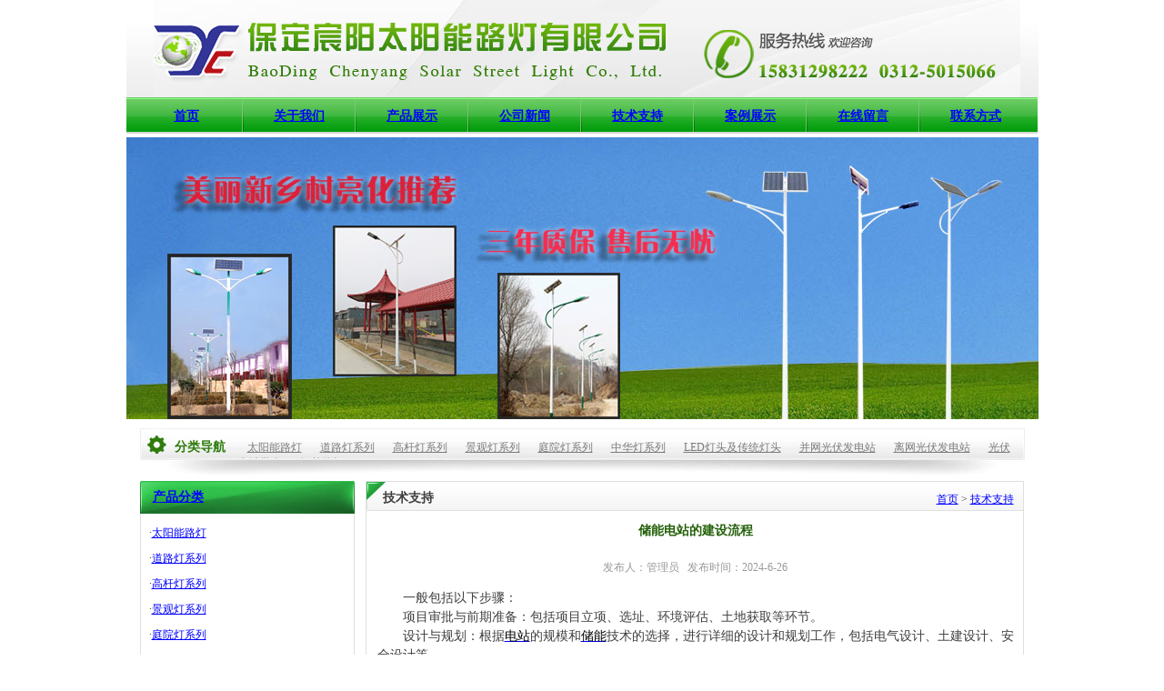

--- FILE ---
content_type: text/html
request_url: http://tynldjg.cn/Technical/602.shtm
body_size: 10678
content:
<!DOCTYPE html PUBLIC "-//W3C//DTD XHTML 1.0 Transitional//EN" "http://www.w3.org/TR/xhtml1/DTD/xhtml1-transitional.dtd">
<html xmlns="http://www.w3.org/1999/xhtml">
<head>
<title>储能电站的建设流程,技术支持</title>
<meta name="keywords" content="太阳能路灯,太阳能路灯价格,太阳能路灯厂家" />
<meta name="description" content="储能电站的建设流程,太阳能路灯,太阳能路灯价格,太阳能路灯厂家" />
<meta content="all" name="robots" />
<meta http-equiv="x-ua-compatible" content="ie=7" />
<meta http-equiv="Content-Type" content="text/html; charset=gb2312" />
<link href="/style/css.css" rel="stylesheet" type="text/css" />
</head>
<body>
<script src="/js/common.js"></script>
<div class="ding">
<div class="ding_l"><a href="http://www.tynldjg.cn"><img src="/UploadFiles/logo.gif" alt="太阳能路灯" /></a></div>
<div class="ding_r"><img src="/images/dh.gif" alt="太阳能路灯价格" /></div>
</div>
<div class="dao"><a href="/index.shtm">首页</a><img src="/images/navs.gif" /><a href="/Aboutus.shtm">关于我们</a><img src="/images/navs.gif" /><a href="/Products.shtm">产品展示</a><img src="/images/navs.gif" /><a href="/News/">公司新闻</a><img src="/images/navs.gif" /><a href="/Technical/">技术支持</a><img src="/images/navs.gif" /><a href="/Case/">案例展示</a><img src="/images/navs.gif" /><a href="/Feedback.shtm">在线留言</a><img src="/images/navs.gif" /><a href="/Contactus.shtm">联系方式</a></div>
<div class="banner"><a href="/Contactus.shtm"><img src="/images/banner.jpg" alt="太阳能路灯厂家" /></a></div>
<div class="fl"><p>分类导航</p><span><a href="/SolarStreetlights.shtm">太阳能路灯</a><a href="/Roadlights.shtm">道路灯系列</a><a href="/Polelights.shtm">高杆灯系列</a><a href="/Landscape.shtm">景观灯系列</a><a href="/GardenLights.shtm">庭院灯系列</a><a href="/ChinaLights.shtm">中华灯系列</a><a href="/lamp.shtm">LED灯头及传统灯头</a><a href="/bingwangguangfu.shtm">并网光伏发电站</a><a href="/liwangguangfu.shtm">离网光伏发电站</a><a href="/guangfudianzhan.shtm">光伏电站批发</a><a href="/zhihuiludeng.shtm">智慧路灯</a></span></div>
<div class="main">
<div class="pg_l">
<div class="pg_ne">
<div class="xp_t"><a href="/Products.shtm">产品分类</a></div>
<div class="pg_ne_n">
<ul><li>·<a href="/SolarStreetlights.shtm" title="太阳能路灯">太阳能路灯</a></li><li>·<a href="/Roadlights.shtm" title="道路灯系列">道路灯系列</a></li><li>·<a href="/Polelights.shtm" title="高杆灯系列">高杆灯系列</a></li><li>·<a href="/Landscape.shtm" title="景观灯系列">景观灯系列</a></li><li>·<a href="/GardenLights.shtm" title="庭院灯系列">庭院灯系列</a></li><li>·<a href="/ChinaLights.shtm" title="中华灯系列">中华灯系列</a></li><li>·<a href="/lamp.shtm" title="LED灯头及传统灯头">LED灯头及传统灯头</a></li><li>·<a href="/bingwangguangfu.shtm" title="并网光伏发电站">并网光伏发电站</a></li><li>·<a href="/liwangguangfu.shtm" title="离网光伏发电站">离网光伏发电站</a></li><li>·<a href="/guangfudianzhan.shtm" title="光伏电站批发">光伏电站批发</a></li><li>·<a href="/zhihuiludeng.shtm" title="智慧路灯">智慧路灯</a></li></ul>
</div>
</div>
<div class="pg_ne">
<div class="xp_t"><a href="/Contactus.shtm">联系方式</a></div>
<div class="lx_n">
<div class="lx_nr">电话：0312-5015066 
<P>传真：0312-5016066</P>
<P>经理：13103120567</P>
<DIV>地址：保定市北二环路5699号大学科技园7B-201</DIV></div>
</div>
</div>
</div>
<div class="pg_r">
<div class="pg_ab">
<div class="pg_ab_t"><p>技术支持</p><span><a href="/" title="网站首页">首页</a>&nbsp;&gt;&nbsp;<a href="/Technical/" title="技术支持">技术支持</a></span></div>
<div class="pg_ab_n">
<div class="view_name">储能电站的建设流程</div>
<div class="view_name2">发布人：管理员&nbsp;&nbsp;&nbsp;发布时间：2024-6-26</div>
<div class="view">
<STYLE>
<!--
 /* Font Definitions */
 @font-face
	{font-family:宋体;
	panose-1:2 1 6 0 3 1 1 1 1 1;
	mso-font-alt:SimSun;
	mso-font-charset:134;
	mso-generic-font-family:auto;
	mso-font-pitch:variable;
	mso-font-signature:3 680460288 22 0 262145 0;}
@font-face
	{font-family:"Cambria Math";
	panose-1:2 4 5 3 5 4 6 3 2 4;
	mso-font-charset:0;
	mso-generic-font-family:roman;
	mso-font-pitch:variable;
	mso-font-signature:-536870145 1107305727 0 0 415 0;}
@font-face
	{font-family:Calibri;
	panose-1:2 15 5 2 2 2 4 3 2 4;
	mso-font-charset:0;
	mso-generic-font-family:swiss;
	mso-font-pitch:variable;
	mso-font-signature:-520092929 1073786111 9 0 415 0;}
@font-face
	{font-family:"\@宋体";
	panose-1:2 1 6 0 3 1 1 1 1 1;
	mso-font-charset:134;
	mso-generic-font-family:auto;
	mso-font-pitch:variable;
	mso-font-signature:3 680460288 22 0 262145 0;}
 /* Style Definitions */
 p.MsoNormal, li.MsoNormal, div.MsoNormal
	{mso-style-unhide:no;
	mso-style-qformat:yes;
	mso-style-parent:"";
	margin:0cm;
	margin-bottom:.0001pt;
	text-align:justify;
	text-justify:inter-ideograph;
	mso-pagination:none;
	font-size:10.5pt;
	mso-bidi-font-size:11.0pt;
	font-family:"Calibri","sans-serif";
	mso-ascii-font-family:Calibri;
	mso-ascii-theme-font:minor-latin;
	mso-fareast-font-family:宋体;
	mso-fareast-theme-font:minor-fareast;
	mso-hansi-font-family:Calibri;
	mso-hansi-theme-font:minor-latin;
	mso-bidi-font-family:"Times New Roman";
	mso-bidi-theme-font:minor-bidi;
	mso-font-kerning:1.0pt;}
a:link, span.MsoHyperlink
	{mso-style-noshow:yes;
	mso-style-priority:99;
	color:blue;
	mso-themecolor:hyperlink;
	text-decoration:underline;
	text-underline:single;}
a:visited, span.MsoHyperlinkFollowed
	{mso-style-noshow:yes;
	mso-style-priority:99;
	color:purple;
	mso-themecolor:followedhyperlink;
	text-decoration:underline;
	text-underline:single;}
.MsoChpDefault
	{mso-style-type:export-only;
	mso-default-props:yes;
	mso-bidi-font-family:"Times New Roman";
	mso-bidi-theme-font:minor-bidi;}
 /* Page Definitions */
 @page
	{mso-page-border-surround-header:no;
	mso-page-border-surround-footer:no;}
@page Section1
	{size:612.0pt 792.0pt;
	margin:72.0pt 90.0pt 72.0pt 90.0pt;
	mso-header-margin:36.0pt;
	mso-footer-margin:36.0pt;
	mso-paper-source:0;}
div.Section1
	{page:Section1;}
-->
</STYLE>

<STYLE>
 /* Style Definitions */
 table.MsoNormalTable
	{mso-style-name:普通表格;
	mso-tstyle-rowband-size:0;
	mso-tstyle-colband-size:0;
	mso-style-noshow:yes;
	mso-style-priority:99;
	mso-style-qformat:yes;
	mso-style-parent:"";
	mso-padding-alt:0cm 5.4pt 0cm 5.4pt;
	mso-para-margin:0cm;
	mso-para-margin-bottom:.0001pt;
	mso-pagination:widow-orphan;
	font-size:10.5pt;
	mso-bidi-font-size:11.0pt;
	font-family:"Calibri","sans-serif";
	mso-ascii-font-family:Calibri;
	mso-ascii-theme-font:minor-latin;
	mso-hansi-font-family:Calibri;
	mso-hansi-theme-font:minor-latin;
	mso-bidi-font-family:"Times New Roman";
	mso-bidi-theme-font:minor-bidi;
	mso-font-kerning:1.0pt;}
</STYLE>
<!--StartFragment-->
<P class=MsoNormal style="LINE-HEIGHT: 150%; TEXT-INDENT: 21pt; mso-char-indent-count: 2.0"><SPAN style="FONT-FAMILY: 宋体; mso-ascii-theme-font: minor-fareast; mso-fareast-font-family: 宋体; mso-fareast-theme-font: minor-fareast; mso-hansi-theme-font: minor-fareast">一般包括以下步骤：</SPAN></P>
<P class=MsoNormal style="LINE-HEIGHT: 150%; TEXT-INDENT: 21pt; mso-char-indent-count: 2.0"><SPAN style="FONT-FAMILY: 宋体; mso-ascii-theme-font: minor-fareast; mso-fareast-font-family: 宋体; mso-fareast-theme-font: minor-fareast; mso-hansi-theme-font: minor-fareast">项目审批与前期准备：包括项目立项、选址、环境评估、土地获取等环节。</SPAN></P>
<P class=MsoNormal style="LINE-HEIGHT: 150%; TEXT-INDENT: 21pt; mso-char-indent-count: 2.0"><SPAN style="FONT-FAMILY: 宋体; mso-ascii-theme-font: minor-fareast; mso-fareast-font-family: 宋体; mso-fareast-theme-font: minor-fareast; mso-hansi-theme-font: minor-fareast">设计与规划：根据<SPAN lang=EN-US><A href="http://www.tynldjg.cn"><SPAN lang=EN-US style="COLOR: windowtext; TEXT-DECORATION: none; text-underline: none"><SPAN lang=EN-US>电站</SPAN></SPAN></A></SPAN>的规模和<SPAN lang=EN-US><A href="http://www.tynldjg.cn"><SPAN lang=EN-US style="COLOR: windowtext; TEXT-DECORATION: none; text-underline: none"><SPAN lang=EN-US>储能</SPAN></SPAN></A></SPAN>技术的选择，进行详细的设计和规划工作，包括电气设计、土建设计、安全设计等。</SPAN></P>
<P class=MsoNormal style="LINE-HEIGHT: 150%; TEXT-INDENT: 21pt; mso-char-indent-count: 2.0"><SPAN style="FONT-FAMILY: 宋体; mso-ascii-theme-font: minor-fareast; mso-fareast-font-family: 宋体; mso-fareast-theme-font: minor-fareast; mso-hansi-theme-font: minor-fareast">设备采购与安装：根据设计要求采购合格的储能设备，如<SPAN lang=EN-US><A href="http://www.tynldjg.cn"><SPAN lang=EN-US style="COLOR: windowtext; TEXT-DECORATION: none; text-underline: none"><SPAN lang=EN-US>电池组</SPAN></SPAN></A></SPAN>、<SPAN lang=EN-US><A href="http://www.tynldjg.cn"><SPAN lang=EN-US style="COLOR: windowtext; TEXT-DECORATION: none; text-underline: none"><SPAN lang=EN-US>逆变器</SPAN></SPAN></A></SPAN>、变压器等，并进行现场安装和调试。</SPAN></P>
<P class=MsoNormal style="LINE-HEIGHT: 150%; TEXT-INDENT: 21pt; mso-char-indent-count: 2.0"><SPAN style="FONT-FAMILY: 宋体; mso-ascii-theme-font: minor-fareast; mso-fareast-font-family: 宋体; mso-fareast-theme-font: minor-fareast; mso-hansi-theme-font: minor-fareast">并网与调试：完成设备安装后，进行并网前的调试和测试工作，确保电站能够安全稳定地并入电网运行。</SPAN></P>
<P class=MsoNormal style="LINE-HEIGHT: 150%; TEXT-INDENT: 21pt; mso-char-indent-count: 2.0"><SPAN style="FONT-FAMILY: 宋体; mso-ascii-theme-font: minor-fareast; mso-fareast-font-family: 宋体; mso-fareast-theme-font: minor-fareast; mso-hansi-theme-font: minor-fareast">运营与维护：电站投入运营后，进行日常的运维和检修工作，保障电站的持续稳定运行。</SPAN></P><!--EndFragment--></div>
<div class="view_line"></div>
<div class="shownext">上一个：<a href="/Technical/603.shtm" title="储能电站的造价">储能电站的造价</a></div>
<div class="shownext">下一个：<a href="/Technical/599.shtm" title="储能电站是什么及其原理">储能电站是什么及其原理</a></div>
</div>
</div>
</div>
</div>
<div class="foot">
<div class="foot_na"><a href="/index.shtm">网站首页</a>|<a href="/Aboutus.shtm">关于我们</a>|<a href="/Products.shtm">产品展示</a>|<a href="/News/">公司新闻</a>|<a href="/Industry/">行业动态</a>|<a href="/Technical/">技术支持</a>|<a href="/Case/">案例展示</a>|<a href="/Feedback.shtm">在线留言</a>|<a href="/Contactus.shtm">联系方式</a>|<a href="/Sitemap.shtm">网站地图</a></div>
<div class="foot_co">地址：保定市北二环路5699号大学科技园7B楼   传真：0312-5016066  销售经理：18803228806 <br /> Copyright &copy; 保定太阳能路灯厂家 All Rights Reserved&nbsp;&nbsp;<a href="http://www.bdkequan.cn" target="_blank">保定网站建设</a></div>
</div>
</body>
</html>

--- FILE ---
content_type: text/css
request_url: http://tynldjg.cn/style/css.css
body_size: 15461
content:
@charset "gb2312";/* CSS Document */
body{ font-size:12px;color:#403E3F;background:#FFF;margin:0;padding:0;}
ul{margin:0;padding:0;}
li{list-style-type:none;}
img{border:none;}
a{color:#403E3F;text-decoration:none;}
a:hover{color:#2e7b0c;text-decoration:none;}
.ding{width:1003px;height:107px;margin:0 auto;padding:0;background:url(../images/bg.gif) repeat-x;overflow:hidden;}
.ding_l{float:left;width:580px;height:107px;margin:0 0 0 30px;display:inline;overflow:hidden;}
.ding_l img{width:580px;height:107px;}
.ding_r{float:left;width:373px;height:107px;display:inline;overflow:hidden;}
.ding_r img{width:373px;height:107px;}
.dao{width:997px;height:40px;margin:0 auto;padding:0 0 0 5px;font-size:14px;font-weight:bold;text-align:center;line-height:42px;background:url(../images/navbg.gif) repeat-x;overflow:hidden}
.dao a{float:left;width:60px;height:42px;color:#FFF;padding:0 31px;margin:0;display:inline-block;}
.dao a:hover{float:left;width:60px;height:42px;color:#FF0;padding:0 31px;margin:0;display:inline-block;}
.dao img{float:left;display:inline;}
.banner{width:1003px;height:310;margin:4px auto 0 auto;padding:0;overflow:hidden;}
.banner img{width:1003px;height:310px}
.fl{width:973px;height:58px;background:url(../images/cp_fl.gif) no-repeat;margin:10px auto 0 auto;overflow:hidden;}
.fl p{float:left;width:70px;height:20px;margin:12px 0 0 38px;font-size:14px;font-weight:bold;color:#2e7b0c;display:inline;overflow:hidden;}
.fl span{float:left;width:855px;height:20px;margin:13px 0 0 0;display:inline;overflow:hidden;}
.fl span a{color:#7C7C7C;padding:0 10px}
.fl span a:hover{color:#2e7b0c;padding:0 10px}
.main{width:973px;height:auto;margin:0 auto;overflow:hidden}
.ab{float:left;width:273px;height:auto;margin:2px 0 0 0;display:inline;overflow:hidden;}
.ab_t{width:273px;height:36px;background:url(../images/ab_t.gif);}
.ab_t p{float:left;width:70px;height:36px;line-height:36px;margin:0 0 0 16px;font-size:14px;font-weight:bold;display:inline;overflow:hidden;}
.ab_t p a{color:#FFF;}
.ab_t p a:hover{color:#FF0;}
.ab_t span{float:right;width:39px;height:10px;margin:13px 11px 0 0;display:inline;overflow:hidden;}
.ab_n{width:271px;height:177px;border-bottom:#DFDFDF 1px solid;border-left:#DFDFDF 1px solid;border-right:#DFDFDF 1px solid;overflow:hidden;}
.ab_nr{widht:240px;height:148px;margin:13px 15px 0 15px;line-height:22px;color:#454545;overflow:hidden;}
.ab_nr p{margin:0;padding:0;}
.new{float:left;width:440px;height:auto;margin:2px 0 0 12px;display:inline;overflow:hidden;}
.ne_t{width:440px;height:36px;background:url(../images/ne_t.gif);overflow:hidden;}
.ne_t p{float:left;width:70px;height:36px;line-height:36px;margin:0 0 0 16px;font-size:14px;font-weight:bold;display:inline;overflow:hidden;}
.ne_t p a{color:#3D3D3D;}
.ne_t p a:hover{color:#2e7b0c;}
.ne_t span{float:right;width:39px;height:10px;margin:13px 13px 0 0;display:inline;overflow:hidden;}
.ne_n{width:438px;height:177px;border-bottom:#DFDFDF 1px solid;border-left:#DFDFDF 1px solid;border-right:#DFDFDF 1px solid;overflow:hidden;}
.ne_n ul{ list-style-type:none;margin:5px 11px 0 11px;padding:0;height:158px;overflow:hidden;}
.ne_n ul li{float:left;width:416px;height:32px;line-height:32px;background:url(../images/ne_li.gif) no-repeat;display:inline;overflow:hidden;}
.ne_n ul li p{float:left;width:292px;height:32px;margin:0 0 0 13px;padding:0;display:inline;overflow:hidden;}
.ne_n ul li p a{color:#656565;}
.ne_n ul li p a:hover{color:#2e7b0c;}
.ne_n ul li span{float:right;width:auto;height:60px;text-align:right;margin:0 2px 0 0;padding:0;color:#717171 ;display:inline;overflow:hidden;}
.xp{float:left;width:236px;height:auto;margin:2px 0 0 12px;display:inline;overflow:hidden;}
.xp_t{width:236px;height:36px;background:url(../images/xp_t.gif);line-height:36px;font-size:14px;font-weight:bold;overflow:hidden;}
.xp_t a{color:#FFF;padding:0 0 0 14px;}
.xp_t a:hover{color:#FF0;padding:0 0 0 14px;}
.xp_n{width:234px;height:178px;border-bottom:#DFDFDF 1px solid;border-left:#DFDFDF 1px solid;border-right:#DFDFDF 1px solid;overflow:hidden}
.xp_nr{width:226px;height:170px;margin:4px;overflow:hidden;}
.cp{float:left;width:973px;height:auto;margin:12px 0 0 0;display:inline;overflow:hidden;}
.cp_t{width:973px;height:40px;background:url(../images/cp_t.gif) repeat-x;overflow:hidden;}
.cp_t p{float:left;width:140px;height:40px;line-height:35px;margin:0;padding:0;background:url(../images/cp_tl.gif) no-repeat;font-size:14px;font-weight:bold;display:inline;overflow:hidden;}
.cp_t p a{color:#FFF;padding:0 0 0 33px;}
.cp_t p a:hover{color:#FF0;padding:0 0 0 33px;}
.cp_t span{ float:right;text-align:right;width:64px;height:40px;padding:15px 0 0 0;background:url(../images/cp_m.gif) no-repeat;display:inline;overflow:hidden;}
.cp_n{width:966px;height:414px;border-bottom:#DFDFDF 1px solid;border-left:#DFDFDF 1px solid;border-right:#DFDFDF 1px solid;margin:0 0 0 5px;overflow:hidden;}
.cp_nr{float:left;width:304px;height:183px;background:#FBFBFB;border:#E8E8E8 1px solid;margin:12px 0 4px 12px;display:inline;overflow:hidden;}
.cp_nrl{float:left;width:127px;height:161px;margin:10px 0 0 11px;display:inline;overflow:hidden;}
.cp_nrl img{width:127px;height:161px;}
.cp_nrr{float:left;width:150px;height:166px;margin:9px 0 0 12px;display:inline;overflow:hidden}
.cp_nrr1{width:147px;height:20px;line-height:20px;font-weight:bold;overflow:hidden;}
.cp_nrr2{width:147px;height:95px;line-height:20px;margin:8px 0 0 0;overflow:hidden;}
.cp_nrr3{width:142px;height:30px;margin:13px 5px 0 0;text-align:right;overflow:hidden;}
.zx{float:left;width:356px;height:auto;margin:12px 12px 0 0;display:inline;overflow:hidden;}
.zx_t{width:356px;height:32px;background:url(../images/zx.gif) repeat-x;overflow:hidden;}
.zx_t p{float:left;width:80px;height:32px;line-height:250%;background:url(../images/zx_tl.gif) no-repeat;font-size:14px;font-weight:bold;margin:0;padding:0;display:inline;overflow:hidden;}
.zx_t p a{color:#555555;padding:0 0 0 18px;}
.zx_t p a:hover{color:#2e7b0c;padding:0 0 0 18px;}
.zx_t span{float:right;text-align:right;width:40px;height:32px;padding:13px 0 0 0;background:url(../images/zx_tr.gif) no-repeat;display:inline;overflow:hidden;}
.zx_n{width:354px;height:195px;border:#DFDFDF 1px solid;overflow:hidden;}
.zx_n ul{ list-style-type:none;margin:7px 11px 0 11px;padding:0;height:174px;overflow:hidden;}
.zx_n ul li{float:left;width:332px;height:29px;line-height:28px;background:url(../images/zx_fg.gif) bottom no-repeat;display:inline;overflow:hidden;}
.zx_n ul li p{float:left;width:245px;height:29px;margin:0;padding:0;display:inline;overflow:hidden;}
.zx_n ul li p a{color:#454545;}
.zx_n ul li p a:hover{color:#4373BB;}
.zx_n ul li span{float:right;width:auto;height:29px;text-align:right;margin:0 4px 0 0;padding:0;color:#454545 ;display:inline;overflow:hidden;}
.lx{float:left;width:236px;height:auto;margin:12px 0 0 1px;display:inline;overflow:hidden;}
.lx_t{width:236px;height:33px;background:url(../images/lx_t.gif);line-height:36px;font-size:14px;font-weight:bold;overflow:hidden;}
.lx_t a{color:#FFF;padding:0 0 0 14px;}
.lx_t a:hover{color:#FF0;padding:0 0 0 14px;}
.lx_n{width:234px;height:195px;border-bottom:#DFDFDF 1px solid;border-left:#DFDFDF 1px solid;border-right:#DFDFDF 1px solid;overflow:hidden}
.lx_nr{width:215px;height:159px;margin:17px 0 0 16px;background:url(../images/lx_bg.gif) no-repeat;color:#454545;line-height:23px;overflow:hidden;}
.lx_nr p{margin:0;padding:0;}
.al_n{width:966px;height:181px;border-bottom:#DFDFDF 1px solid;border-left:#DFDFDF 1px solid;border-right:#DFDFDF 1px solid;margin:0 0 0 5px;overflow:hidden;}
.al_n ul{ list-style-type:none;}
.al_n ul li{float:left;width:181px;height:158px;margin:11px 0 0 10px;display:inline;overflow:hidden;}
.al_n ul li p{float:left;width:181px;height:20px;margin:10px 0 0 0;padding:0;text-align:center;display:inline;overflow:hidden;}
.al_n ul li img{float:left;width:171px;height:126px;border:#ECECEC 5px solid;display:inline;overflow:hidden;}
.lin{float:left;width:971px;height:auto;margin:19px 0 0 0;border:#EBEBEB 1px solid;background:url(../images/lin_bg.gif);display:inline;overflow:hidden;}
.li_c{width:971px;height:auto;background:#FCFCFC;margin:0;padding:0;overflow:hidden;}
.li_cl{float:left;width:76px;height:23px;margin:7px 0 0 7px;padding:0;background:url(../images/link.gif) no-repeat;display:inline;overflow:hidden;}
.li_cr{float:left;width:863px;height:auto;margin:10px 0 0 12px;line-height:22px;display:inline;overflow:hidden;}
.li_cr a{color:#484848;padding:0 12px 0 0;}
.li_cr a:hover{color:#2e7b0c;padding:0 12px 0 0;}
.li_f{width:971px;height:5px;background:url(../images/li_f.gif) repeat-x;overflow:hidden;}
.foot{width:1003px;height:auto;margin:11px auto 0 auto;padding:0;background:url(../images/fl_t.gif) repeat-x;overflow:hidden;}
.foot_na{width:973px;height:41px;margin:12px auto 0 auto;line-height:41px;text-align:center;color:#FFF;background:url(../images/fl_na.gif) repeat-y;overflow:hidden}
.foot_na a{color:#FFF;padding:0 20px;}
.foot_na a:hover{color:#FF0;padding:0 20px;}
.foot_co{width:973px;height:auto;margin:2px auto 0 auto;text-align:center;padding:10px 0 10px 0;line-height:30px;background:url(../images/fl_na.gif) repeat-y;color:#FFF;overflow:hidden}
.foot_co a{color:#FFF;}
.foot_co a:hover{color:#FF0;}
.pg_l{float:left;width:236px;height:auto;overflow:hidden;}
.pg_ne{width:236px;height:auto;margin:0;overflow:hidden;}
.pg_ne_n{width:234px;height:auto;border:#DFDFDF 1px solid;border-top:none;padding:0 0 15px 0;overflow:hidden}
.pg_ne_n ul{ list-style-type:none;margin:7px 0 0 0;padding:0;height:auto;overflow:hidden}
.pg_ne_n ul li{float:left;width:216px;height:28px;line-height:240%;margin:0 10px 0 9px;padding:0;display:inline;overflow:hidden;}
.pg_r{float:left;width:724px;height:auto;margin:0 0 0 12px;display:inline;overflow:hidden;}
.pg_ab{width:722px;height:auto;border:#DFDFDF 1px solid;overflow:hidden;}
.pg_ab_t{width:722px;height:32px;background:url(../images/pg_abt.gif) repeat-x;overflow:hidden;}
.pg_ab_t p{float:left;width:auto;height:32px;line-height:250%;background:url(../images/pg_abt1.gif) no-repeat;padding:0 0 0 18px;font-size:14px;font-weight:bold;margin:0;display:inline;overflow:hidden;}
.pg_ab_t span{float:right;text-align:right;width:auto;height:atuo;margin:11px 10px 0 0;display:inline;overflow:hidden;}
.pg_ab_n{width:700px;height:auto;line-height:200%;margin:10px 10px 0 12px;padding:0 0 15px 0;overflow:hidden;}
.pg_ab2{width:971px;height:auto;border:#DFDFDF 1px solid;overflow:hidden;}
.pg_ab2_t{width:971px;height:32px;background:url(../images/pg_abt.gif) repeat-x;overflow:hidden;}
.pg_ab2_t p{float:left;width:auto;height:32px;line-height:250%;background:url(../images/pg_abt1.gif) no-repeat;padding:0 0 0 18px;font-size:14px;font-weight:bold;margin:0;display:inline;overflow:hidden;}
.pg_ab2_t span{float:right;text-align:right;width:auto;height:atuo;margin:11px 10px 0 0;display:inline;overflow:hidden;}
.pg_ab2_n{width:950px;height:auto;line-height:200%;margin:10px 10px 0 12px;padding:0 0 15px 0;overflow:hidden;}
.r_pn_x{float:left;width:770px;height:auto;margin:0;border-top:none;overflow:hidden;display:inline;}
.r_pn_x ul{list-style-type:none;padding:0;margin:0;height:auto;}
.r_pn_x ul li{float:left;width:137px;height:198px;line-height:24px;text-align:center;margin:15px 4px 0 0;padding:0;display:inline;overflow:hidden;}
.r_pn_x ul li img{width:127px;height:161px;padding:2px;margin:0 0 6px 0;border:1px #dedede solid;}
.r_pn_x ul li img:hover{width:127px;height:161px;padding:2px;margin:0 0 6px 0;border:1px #bdbdbd solid;}
.r_pn_x ul li a{display:block;}
.r_pn_x2{float:left;width:770px;height:auto;margin:0;border-top:none;overflow:hidden;display:inline;}
.r_pn_x2 ul{list-style-type:none;padding:0;margin:0;height:auto;}
.r_pn_x2 ul li{float:left;width:170px;height:157px;line-height:24px;text-align:center;margin:15px 6px 0 0;padding:0;display:inline;overflow:hidden;}
.r_pn_x2 ul li img{width:160px;height:120px;padding:2px;margin:0 0 6px 0;border:1px #d0c3aa solid;}
.r_pn_x2 ul li img:hover{width:160px;height:120px;padding:2px;margin:0 0 6px 0;border:1px #b8a37d solid;}
.r_pn_x2 ul li a{display:block;}
.r_pn_xn{float:left;width:100%;height:auto;margin:10px 0 0 0;border-top:none;overflow:hidden;display:inline;}
.links a{text-decoration:none;margin:0 15px 0 0;padding:0px;}
.links a:hover{text-decoration:none;margin:0 15px 0 0;padding:0px;}
.sitemaps{width:990px;margin:0 auto;padding:20px;line-height:19px;}
.sitemaps ul{list-style-type:none;}
.sitemaps a{text-decoration:none;background:url(../images/ico1.gif) no-repeat left 3px;padding:0 0 0 12px;}
.sitemaps a:hover{text-decoration:none;background:url(../images/ico2.gif) no-repeat left 3px;padding:0 0 0 12px;}
.newslist{width:100%;margin:0 auto;padding:0px;}
.newslist_ul{float:left;width:98%;list-style-type:none;margin:0 1%;padding:0px;}
.newslist_ul li{float:left;width:100%;height:26px;line-height:26px;padding:0;border-bottom:#E3E3E3 1px dashed;color:#333;}
.newslist_ul_link{float:left;width:80%;height:26px;line-height:26px;overflow:hidden;display:inline;}
.newslist_ul_link a{background:url(../images/tra1.gif) no-repeat 2px 3px;padding:0 0 0 4px;}
.newslist_ul_link a:hover{background:url(../images/tra2.gif) no-repeat 2px 3px;}
.newslist_ul_time{float:right;width:15%;height:26px;overflow:hidden;margin:0;display:inline;text-align:right;color:#707070;}
.list_page{float:left;width:100%;margin:12px auto 15px auto;color:#999;text-align:center;display:inline;}
.view_name{float:left;width:100%;height:40px;text-align:center;margin:0;font-weight:bold;font-size:14px;color:#236008;display:inline;}
.view_name2{float:left;width:100%;height:25px;text-align:center;color:#999;display:inline;}
.view{float:left;width:100%;padding:10px 0 10px 0;margin:0;display:inline;}
.view_line{float:left;width:100%;height:1px;border-top:1px #e2e2e2 solid;padding:1px 0 10px 0;margin:10px 0 0 0;display:inline;overflow:hidden;}
.view_img{float:left;width:100%;text-align:center;padding:10px 0 0 0;margin:0;display:inline;}
.view_img img{max-width: 400px;max-height: 400px;width: expression(this.width>400 && this.width>this.height ? 400 : true);height: expression(this.height > 400 ? 400 : true);margin:0 auto 0 auto;border:#EFEFEF solid 1px;}
.view_img a:hover img{border:#DFDFDF solid 1px;}
.shownext{float:left;width:100%;height:22px;margin:0;display:inline;overflow:hidden;}
.font_red{color:#CF0C0C;}
.fb_table{padding:5px;line-height:150%;width:100%;}
.fb_td{padding-right:15px;text-align:right;height:26px;font-size:13px;}
.input_on{border:1px solid #A0C2E7;}
.input_off{border:1px solid #CCDAE8;}
.bdky_input{float:left;width:270px;margin:0;display:inline;}
.bdky_input2{float:left;width:155px;margin:0;display:inline;}
.bdky_check{float:left;width:150px;margin:0 0 0 5px;display:inline;}
.error{background:#fde8e9 url(../images/icon_error.gif) no-repeat 5px 3px;border:1px solid #fac5c8;line-height:15px;padding:3px 20px 2px 25px;font-size:12px;font-family:verdana;color:#E04023;}
.success{background:#eff6e4 url(../images/icon_success.gif) no-repeat 5px 3px;border:1px solid #cae2a4;line-height:15px;padding:3px 20px 2px 25px;font-size:12px;font-family:verdana;}
.alert{background:#fffbd1 url(../images/icon_alert.gif) no-repeat 5px 3px;border:1px solid #fddc9b;line-height:15px;padding:3px 20px 2px 25px;font-size:12px;font-family:verdana;}

--- FILE ---
content_type: application/javascript
request_url: http://tynldjg.cn/js/common.js
body_size: 271
content:
function browser(){
  var u = navigator.userAgent
  var browser=false
  var bs = "";
  if(!!u.match(/AppleWebKit.*Mobile.*/)||!!u.match(/Windows Phone/)||!!u.match(/Android/)) {
    return true;
  }
}
if(browser()){
window.location.href="http://m.tynldjg.cn";
}